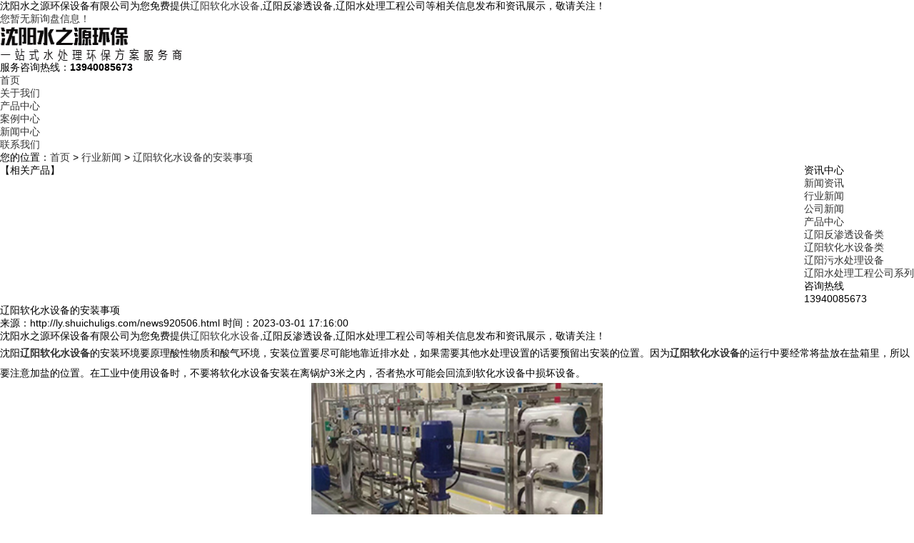

--- FILE ---
content_type: text/html; charset=utf-8
request_url: http://ly.shuichuligs.com/news920506.html
body_size: 5032
content:
<!DOCTYPE html>
<html lang="zh-CN">
<head>
	<meta charset="gb2312">
	<meta name="applicable-device" content="pc,phone"/>
	<meta http-equiv="Cache-Control" content="no-transform"/>
	<meta name="MobileOptimized" content="width"/>
	<meta name="HandheldFriendly" content="true"/>
	<title>辽阳软化水设备的安装事项 -- 沈阳水之源环保设备有限公司</title>
	<meta name="Keywords" content="沈阳软化水设备,软化水设备">
	<link rel="stylesheet" href="/template/NESTX0075/pc/css/style.css">
	<script src="/template/NESTX0075/pc/js/jquery.min.js"></script>
	<script src="/template/NESTX0075/pc/js/jquery.superslide.js"></script>
	<script src="/template/NESTX0075/pc/js/yunu.js"></script>
<script>
(function(){
    var bp = document.createElement('script');
    var curProtocol = window.location.protocol.split(':')[0];
    if (curProtocol === 'https') {
        bp.src = 'https://zz.bdstatic.com/linksubmit/push.js';
    }
    else {
        bp.src = 'http://push.zhanzhang.baidu.com/push.js';
    }
    var s = document.getElementsByTagName("script")[0];
    s.parentNode.insertBefore(bp, s);
})();
</script></head>

<body>

<!--top-->
	<div class="yunu-header">
		<div class="container">
			<div class="top_l">
				沈阳水之源环保设备有限公司为您免费提供<a href="/">辽阳软化水设备</a>,辽阳反渗透设备,辽阳水处理工程公司等相关信息发布和资讯展示，敬请关注！
			</div>
			<div class="top_r">
				<script type="text/javascript" src="http://webapi.weidaoliu.com/msg/msgstat.ashx?shopid=19736"></script>
			</div>
		</div>
		<div class="clear"></div>
		<div class="container clearfix">
			<div class="logo">
				<a href="/" >
					<img src="/img.ashx?shopid=19736&file=logo.png" alt="沈阳水之源环保设备有限公司" width="276" height="50"/>
				</a>
			</div>
			<!--<div class="text">
				某某
				<span>汽车曲轴皮带轮专业制造商</span>
			</div>-->
			<div class="tel">
				服务咨询热线：<strong>13940085673</strong>
			</div>
		</div>
		<div class="container">
			<ul class="nav">
				<li><a href="/" >首页</a></li>
				<li><a href="/about.html" >关于我们</a></li>
               
                <li><a href="/product.html" >产品中心</a></li>
                <li><a href="/case.html" >案例中心</a></li>
				<li><a href="/news.html" >新闻中心</a></li>
				
				<li><a href="/contact.html" >联系我们</a></li>
			</ul>
		</div>
	</div>
	
	<div class="yunu-banner"></div>
	
	<div class="container">
		<div class="yunu-curmbs">
			<span>您的位置：</span><a href="/">首页</a> &gt; <a href="newstype24479.html">行业新闻</a> &gt; <a href="news920506.html">辽阳软化水设备的安装事项</a>
		</div>
		<div class="clearfix">
			<div class="ct2-sd" style="float: right;">
				<div class="panel-sd">
					<div class="panel-sd-hd">
						<h4>资讯中心</h4>
					</div>
					<div class="yunu-column">
						<h3>
							<a href="/news.html" >新闻资讯</a>
						</h3>
						<ul>
						
							<li><a href="/newstype24479.html" title="行业新闻">行业新闻</a></li>
						
							<li><a href="/newstype24478.html" title="公司新闻">公司新闻</a></li>
						
						</ul>
						<h3>
							<a href="/product.html" >产品中心</a>
						</h3>
						<ul>
						
							<li><a href="/protype103907.html" title="辽阳反渗透设备类">辽阳反渗透设备类</a></li>
						
							<li><a href="/protype103908.html" title="辽阳软化水设备类">辽阳软化水设备类</a></li>
						
							<li><a href="/protype103909.html" title="辽阳污水处理设备">辽阳污水处理设备</a></li>
						
							<li><a href="/protype117365.html" title="辽阳水处理工程公司系列">辽阳水处理工程公司系列</a></li>
						
						</ul>
					</div>
				</div>
				<div class="yunu-contact-z1">
					<p>咨询热线</p>
					<span>13940085673</span>
				</div>
			</div>
			<div class="ct2-mn" style="float: left;">
				<div class="yunu-infocontent">
					<div class="box">
						<div class="yunu-infocontent-title">
							<h1>辽阳软化水设备的安装事项</h1>
							<p>
								<span>
									来源：http://ly.shuichuligs.com/news920506.html
								</span>
								<span>
									时间：2023-03-01 17:16:00
								</span>
							</p>
						</div>
						<div class="yunu-infocontent-body">
							<p>
								<p>沈阳水之源环保设备有限公司为您免费提供<a href="/">辽阳软化水设备</a>,辽阳反渗透设备,辽阳水处理工程公司等相关信息发布和资讯展示，敬请关注！</p><p class="MsoNormal" style="line-height: 2;">沈阳<a href="http://ly.shuichuligs.com" target="_blank"><strong>辽阳软化水设备</strong></a>的安装环境要原理酸性物质和酸气环境，安装位置要尽可能地靠近排水处，如果需要其他水处理设置的话要预留出安装的位置。因为<a href="/product771896.html" target="_blank"><strong>辽阳软化水设备</strong></a>的运行中要经常将盐放在盐箱里，所以要注意加盐的位置。在工业中使用设备时，不要将软化水设备安装在离锅炉<span lang="EN-US">3</span>米之内，否者热水可能会回流到软化水设备中损坏设备。</p><p class="MsoNormal" style="text-align: center; line-height: 2;"><img src="/img.ashx?shopid=19736&file=2023030117161256.jpg" data-filename="img" style="max-width: 100%; width: 408.8px; height: 245.28px;"><br></p><p style="line-height: 2;">

</p><p class="MsoNormal" style="line-height: 2;">沈阳软化水设备的管道系统连接要符合相关的标准要求，按照控制的规格连接进出水口，并在出水口安装进气阀，便于安装焊接过程中残留物的排放，防止树脂污染便于维护，在排水口安装取样阀。尽量缩短排水管的长度，在排水管与排水管水面之间保持着一定的空间，防止虹吸的现象。管理之间需要配置独立的支架，管道的重力和应力不能传给控制阀。沈阳软化水设备的电气连接要确保控制器的电气参数与电源一致并有独立的电源插头。<span lang="EN-US"><o:p></o:p></span></p><p>辽阳软化水设备哪家好？辽阳反渗透设备报价是多少？辽阳水处理工程公司质量怎么样？沈阳水之源环保设备有限公司承接辽阳软化水设备,辽阳反渗透设备,辽阳水处理工程公司,,电话:13940085673</p>
							</p>
							<p>
								<br/>
							</p>
							<div class="yunu-infocontent-return">
								本文标签：<a href='/news.html?key=沈阳软化水设备'>沈阳软化水设备</a>,<a href='/news.html?key=软化水设备'>软化水设备</a>,
								<ul class="yunu-infocontent-epx">
									<li>
										<div>上一条：<a href="news921007.html">广受好评的辽阳水处理工程公司</a></div><div>下一条：<a href="news919621.html">辽阳软化水设备是如何工作的？</a></div>
									</li>
								</ul>
							</div>
						</div>
					</div>
					<div class="box">
						<div class="yunu-infocontent-rem">
							<h4>
								【相关新闻】
							</h4>
							<ul>
							
								<li>
									<a  title="辽阳软化水设备：水质优化的关键" href="/news1156593.html">
										<span>2026-01-14</span>
										辽阳软化水设备：水质优化的关键
									</a>
								</li>
							
								<li>
									<a  title="辽阳软化水设备：守护用水品质防线" href="/news1156379.html">
										<span>2026-01-09</span>
										辽阳软化水设备：守护用水品质防线
									</a>
								</li>
							
								<li>
									<a  title="水质优化：辽阳软化水设备的多元应用" href="/news1155748.html">
										<span>2025-12-26</span>
										水质优化：辽阳软化水设备的多元应用
									</a>
								</li>
							
							</ul>
						</div>
					</div>
				</div>
			</div>
		</div>
		<div class="yunu-title-1">
			<span>
				【相关产品】
			</span>
		</div>
		<ul class="list-3 clearfix">
		
			<li>
				<a  href="/product771896.html" title="辽阳软化水设备">
					<div class="m img-center">
						<img src="/img.ashx?shopid=19736&file=2021100817002431.jpg" alt="辽阳软化水设备">
					</div>
					<div class="text">
						<h4>辽阳软化水设备</h4>
					</div>
				</a>
			</li>
		
			<li>
				<a  href="/product771895.html" title="辽阳全自动软化水设备">
					<div class="m img-center">
						<img src="/img.ashx?shopid=19736&file=2021100816595357.jpg" alt="辽阳全自动软化水设备">
					</div>
					<div class="text">
						<h4>辽阳全自动软化水设备</h4>
					</div>
				</a>
			</li>
		
		</ul>
	</div>
	
<!--foot-->
	<div class="yunu-footer">
		<div class="yunu-footer-nav">
			<a href="/" >首页</a>
			<a href="/product.html" >产品中心</a>
			<a href="/news.html" >资讯中心</a>
			<a href="/about.html" >关于我们</a>
			<a href="/sitemap.xml">XML</a>
			<a href="/sitemap.html">网站地图</a>
			<a href="/contact.html" >联系我们</a>
		</div>
		<div class="container">
			<div class="clearfix">
				<dl class="contact">
					<dt>联系我们</dt>
					<dd>
						<!--<p>电话号码：13940085673</p>-->
						<p>手机号码：13940085673</p>
						<!--<p>邮&nbsp;&nbsp;&nbsp;&nbsp;&nbsp;&nbsp;&nbsp;箱：<a   href="mailto:"></a></p>-->
						<p>公司地址：辽宁省沈阳市铁西区红粉路39号(22门)</p>
                        备案号:<a  rel='nofollow'  href="http://beian.miit.gov.cn"  target="_blank">辽ICP备18018109号-2</a>
						<p>热门城市推广:<a href="http://sy.shuichuligs.com" target="_blank">沈阳</a> <a href="http://tl.shuichuligs.com" target="_blank">铁岭</a> <a href="http://fs.shuichuligs.com" target="_blank">抚顺</a> <a href="http://as.shuichuligs.com" target="_blank">鞍山</a> <a href="http://ly.shuichuligs.com" target="_blank">辽阳</a> <a href="http://bx.shuichuligs.com" target="_blank">本溪</a> <a href="http://jz.shuichuligs.com" target="_blank">锦州</a> <a href="http://pj.shuichuligs.com" target="_blank">盘锦</a> </p>
						<p><script type="text/javascript">document.write(unescape("%3Cspan id='cnzz_stat_icon_1280412416'%3E%3C/span%3E%3Cscript src='https://s9.cnzz.com/z_stat.php%3Fid%3D1280412416%26show%3Dpic' type='text/javascript'%3E%3C/script%3E"));</script></p>
						<p>
							辽阳软化水设备哪家好？辽阳反渗透设备报价是多少？辽阳水处理工程公司质量怎么样？沈阳水之源环保设备有限公司承接辽阳软化水设备,辽阳反渗透设备,辽阳水处理工程公司,电话:13940085673
						</p>
						<p>
							
						</p>
                        
						<p>
							Powered by<a   href="http://www.nestcms.com" title="企业系统" >筑巢ECMS</a>
						</p>
					</dd>
				</dl>
				<dl class="ewm">
					<dt>微信</dt>
					<dd><img src="/template/NESTX0075/pc/images/wx.jpg" width="125" height="125"/>扫一扫</dd>
				</dl>
				<dl class="ewm">
					<dt>
						二维码
					</dt>
					<dd><img src="/template/NESTX0075/pc/images/ewm.jpg" width="125" height="125"/>扫一扫</dd>
				</dl>
			</div>
		</div>
	</div>
	
	<script type="text/javascript" src="http://webapi.zhuchao.cc/msg/message/messagesend.js?+Math.random()" id="SendMessageScript" cid="19736" mobile="13940085673"></script>
	
<script type="text/javascript">document.body.oncontextmenu=document.body.ondragstart= document.body.onselectstart=document.body.onbeforecopy=function(){return false;};
document.body.onselect=document.body.oncopy=document.body.onmouseup=function(){document.selection.empty();};</script>



</body>
</html>